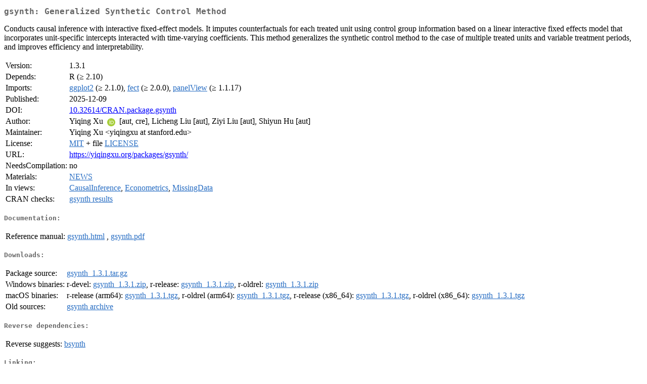

--- FILE ---
content_type: text/html
request_url: http://cran.uvigo.es/web/packages/gsynth/index.html
body_size: 1847
content:
<!DOCTYPE html>
<html>
<head>
<title>CRAN: Package gsynth</title>
<link rel="canonical" href="https://CRAN.R-project.org/package=gsynth"/>
<link rel="stylesheet" type="text/css" href="../../CRAN_web.css" />
<meta http-equiv="Content-Type" content="text/html; charset=utf-8" />
<meta name="viewport" content="width=device-width, initial-scale=1.0, user-scalable=yes"/>
<meta name="citation_title" content="Generalized Synthetic Control Method [R package gsynth version 1.3.1]" />
<meta name="citation_author1" content="Yiqing Xu" />
<meta name="citation_author2" content="Licheng Liu" />
<meta name="citation_author3" content="Ziyi Liu" />
<meta name="citation_author4" content="Shiyun Hu" />
<meta name="citation_publication_date" content="2025-12-09" />
<meta name="citation_public_url" content="https://CRAN.R-project.org/package=gsynth" />
<meta name="DC.identifier" content="https://CRAN.R-project.org/package=gsynth" />
<meta name="DC.publisher" content="Comprehensive R Archive Network (CRAN)" />
<meta name="twitter:card" content="summary" />
<meta property="og:title" content="gsynth: Generalized Synthetic Control Method" />
<meta property="og:description" content="Conducts causal inference with interactive fixed-effect models. It imputes counterfactuals for each treated unit using control group information based on a linear interactive fixed effects model that incorporates unit-specific intercepts interacted with time-varying coefficients. This method generalizes the synthetic control method to the case of multiple treated units and variable treatment periods, and improves efficiency and interpretability. " />
<meta property="og:image" content="https://CRAN.R-project.org/CRANlogo.png" />
<meta property="og:type" content="website" />
<meta property="og:url" content="https://CRAN.R-project.org/package=gsynth" />
<style type="text/css">
  table td { vertical-align: top; }
</style>
</head>
<body>
<div class="container">
<h2>gsynth: Generalized Synthetic Control Method</h2>
<p>Conducts causal inference with interactive fixed-effect models. It imputes counterfactuals for each treated unit using control group information based on a linear interactive fixed effects model that incorporates unit-specific intercepts interacted with time-varying coefficients. This method generalizes the synthetic control method to the case of multiple treated units and variable treatment periods, and improves efficiency and interpretability. </p>
<table>
<tr>
<td>Version:</td>
<td>1.3.1</td>
</tr>
<tr>
<td>Depends:</td>
<td>R (&ge; 2.10)</td>
</tr>
<tr>
<td>Imports:</td>
<td><a href="../ggplot2/index.html"><span class="CRAN">ggplot2</span></a> (&ge; 2.1.0), <a href="../fect/index.html"><span class="CRAN">fect</span></a> (&ge; 2.0.0), <a href="../panelView/index.html"><span class="CRAN">panelView</span></a> (&ge; 1.1.17)</td>
</tr>
<tr>
<td>Published:</td>
<td>2025-12-09</td>
</tr>
<tr>
<td>DOI:</td>
<td><a href="https://doi.org/10.32614/CRAN.package.gsynth">10.32614/CRAN.package.gsynth</a></td>
</tr>
<tr>
<td>Author:</td>
<td>Yiqing Xu <a href="https://orcid.org/0000-0003-2041-6671" target="_top"><img alt="ORCID iD" src="../../orcid.svg" style="width:16px; height:16px; margin-left:4px; margin-right:4px; vertical-align:middle" /></a> [aut,
    cre],
  Licheng Liu [aut],
  Ziyi Liu [aut],
  Shiyun Hu [aut]</td>
</tr>
<tr>
<td>Maintainer:</td>
<td>Yiqing Xu  &#x3c;&#x79;&#x69;&#x71;&#x69;&#x6e;&#x67;&#x78;&#x75;&#x20;&#x61;&#x74;&#x20;&#x73;&#x74;&#x61;&#x6e;&#x66;&#x6f;&#x72;&#x64;&#x2e;&#x65;&#x64;&#x75;&#x3e;</td>
</tr>
<tr>
<td>License:</td>
<td><a href="../../licenses/MIT"><span class="CRAN">MIT</span></a> + file <a href="LICENSE"><span class="CRAN">LICENSE</span></a></td>
</tr>
<tr>
<td>URL:</td>
<td><a href="https://yiqingxu.org/packages/gsynth/" target="_top">https://yiqingxu.org/packages/gsynth/</a></td>
</tr>
<tr>
<td>NeedsCompilation:</td>
<td>no</td>
</tr>
<tr>
<td>Materials:</td>
<td><a href="news/news.html"><span class="CRAN">NEWS</span></a> </td>
</tr>
<tr>
<td>In&nbsp;views:</td>
<td><a href="../../views/CausalInference.html"><span class="CRAN">CausalInference</span></a>, <a href="../../views/Econometrics.html"><span class="CRAN">Econometrics</span></a>, <a href="../../views/MissingData.html"><span class="CRAN">MissingData</span></a></td>
</tr>
<tr>
<td>CRAN&nbsp;checks:</td>
<td><a href="../../checks/check_results_gsynth.html"><span class="CRAN">gsynth results</span></a></td>
</tr>
</table>
<h4>Documentation:</h4>
<table>
<tr>
<td>Reference&nbsp;manual:</td>
<td>
 <a href="refman/gsynth.html"><span class="CRAN">gsynth.html</span></a> ,  <a href="gsynth.pdf"><span class="CRAN">gsynth.pdf</span></a> 
</td>
</tr>
</table>
<h4>Downloads:</h4>
<table>
<tr>
<td> Package&nbsp;source: </td>
<td> <a href="../../../src/contrib/gsynth_1.3.1.tar.gz"> <span class="CRAN"> gsynth_1.3.1.tar.gz </span> </a> </td>
</tr>
<tr>
<td> Windows&nbsp;binaries: </td>
<td> r-devel: <a href="../../../bin/windows/contrib/4.6/gsynth_1.3.1.zip"><span class="CRAN">gsynth_1.3.1.zip</span></a>, r-release: <a href="../../../bin/windows/contrib/4.5/gsynth_1.3.1.zip"><span class="CRAN">gsynth_1.3.1.zip</span></a>, r-oldrel: <a href="../../../bin/windows/contrib/4.4/gsynth_1.3.1.zip"><span class="CRAN">gsynth_1.3.1.zip</span></a> </td>
</tr>
<tr>
<td> macOS&nbsp;binaries: </td>
<td> r-release (arm64): <a href="../../../bin/macosx/big-sur-arm64/contrib/4.5/gsynth_1.3.1.tgz"><span class="CRAN">gsynth_1.3.1.tgz</span></a>, r-oldrel (arm64): <a href="../../../bin/macosx/big-sur-arm64/contrib/4.4/gsynth_1.3.1.tgz"><span class="CRAN">gsynth_1.3.1.tgz</span></a>, r-release (x86_64): <a href="../../../bin/macosx/big-sur-x86_64/contrib/4.5/gsynth_1.3.1.tgz"><span class="CRAN">gsynth_1.3.1.tgz</span></a>, r-oldrel (x86_64): <a href="../../../bin/macosx/big-sur-x86_64/contrib/4.4/gsynth_1.3.1.tgz"><span class="CRAN">gsynth_1.3.1.tgz</span></a> </td>
</tr>
<tr>
<td> Old&nbsp;sources: </td>
<td> <a href="https://CRAN.R-project.org/src/contrib/Archive/gsynth"> <span class="CRAN"> gsynth archive </span> </a> </td>
</tr>
</table>
<h4>Reverse dependencies:</h4>
<table>
<tr>
<td>Reverse&nbsp;suggests:</td>
<td><a href="../bsynth/index.html"><span class="CRAN">bsynth</span></a></td>
</tr>
</table>
<h4>Linking:</h4>
<p>Please use the canonical form
<a href="https://CRAN.R-project.org/package=gsynth"><span class="CRAN"><samp>https://CRAN.R-project.org/package=gsynth</samp></span></a>
to link to this page.</p>
</div>
</body>
</html>
